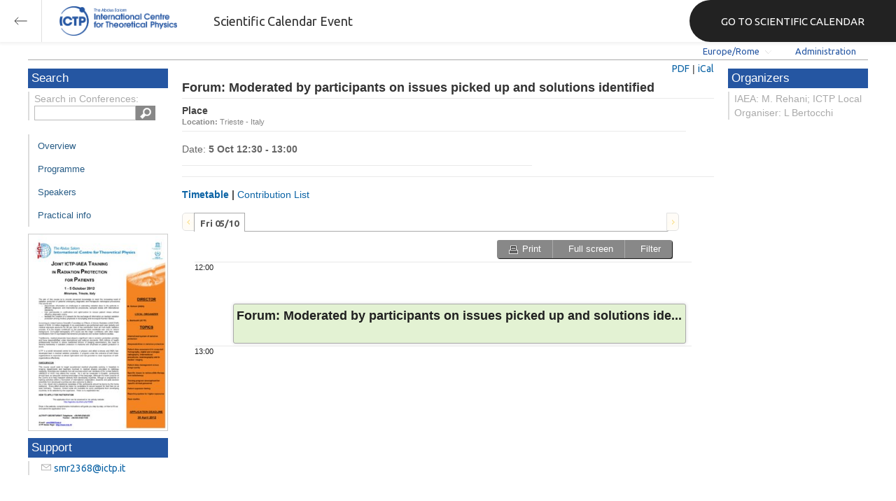

--- FILE ---
content_type: text/html; charset=utf-8
request_url: https://indico.ictp.it/event/a11192/session/44/
body_size: 39625
content:
<!DOCTYPE html>



<html xmlns:fb="http://ogp.me/ns/fb#" xmlns:og="http://opengraph.org/schema/">
    <head>
        <title>Joint ICTP-IAEA Training in Radiation Protection for Patients | (smr 2368)  (01-5 October 2012)</title>
        <meta http-equiv="X-UA-Compatible" content="IE=edge" />
        <meta name="author" content=”Giorgio Pieretti, pieretti@ictp.it”>
        <link rel="shortcut icon" type="image/x-icon" href="//indico.ictp.it/images/indico.ico">

        <meta http-equiv="Content-Type" content="text/html; charset=utf-8"/>
        <meta content="" name="csrf-token" id="csrf-token"/>




        <script type="text/javascript">
                var TextRoot = "//indico.ictp.it/js/indico/i18n/";
                var ScriptRoot = "//indico.ictp.it/js/";
        </script>

        <!-- Indico specific -->
        <script src="//indico.ictp.it/vars.js" type="text/javascript"></script>
 <!-- Indico Variables -->

        <!-- Page Specific JS files-->
            <script src="/static/assets/js/jquery_code_457497de.min.js" type="text/javascript"></script>

            <script src="/static/assets/js/angular_4e8f140a.min.js" type="text/javascript"></script>

            <script src="/static/assets/js/utils_de0c878e.min.js" type="text/javascript"></script>

            <script src="/static/assets/js/presentation_ec3b0fd6.min.js" type="text/javascript"></script>

            <script src="/static/assets/js/calendar_60cfea1b.min.js" type="text/javascript"></script>

            <script src="/static/assets/js/indico_jquery_56cfc4fb.min.js" type="text/javascript"></script>

            <script src="/static/assets/js/moment_83e7f58e.min.js" type="text/javascript"></script>

            <script src="/static/assets/js/indico_core_f7338c57.min.js" type="text/javascript"></script>

            <script src="/static/assets/js/indico_legacy_9a6eb6fe.min.js" type="text/javascript"></script>

            <script src="/static/assets/js/indico_common_c3e326ec.min.js" type="text/javascript"></script>

            <script src="/static/assets/plugins/search/search__6480fef5.min.js" type="text/javascript"></script>

            <script src="/static/assets/js/indico_display_f2592553.min.js" type="text/javascript"></script>

            <script src="/static/assets/js/indico_materialeditor_2654289b.min.js" type="text/javascript"></script>

            <script src="/static/assets/js/indico_materialeditor_2654289b.min.js" type="text/javascript"></script>

            <script src="/static/assets/js/indico_timetable_0376fc9c.min.js" type="text/javascript"></script>


        <!--[if (gte IE 6)&(lte IE 8)]>
            <script src="//indico.ictp.it/static/assets/js/ie_compatibility_e7d8282a.min.js" type="text/javascript"></script>

        <![endif]-->

    <script type="text/javascript">
      var currentLanguage = 'en_GB';
      loadDictionary(currentLanguage);
    </script>

        <!-- Page Specific CSS files-->
            <link rel="stylesheet" type="text/css" href="/static/assets/css/base_564cc247.min.css">
            <link rel="stylesheet" type="text/css" href="/static/assets/sass/screen_sass_bb3ce8c6.css">
        

        <!-- Page Specific, directly inserted Javascript -->
        <script type="text/javascript">
            
        </script>

        <!-- Indico page-wide global JS variables -->
        <script type="text/javascript">
        
            IndicoGlobalVars.isUserAuthenticated = false;
        </script>

        <!-- Other Page Specific -->
        
        <link rel="stylesheet" type="text/css" href="//indico.ictp.it/css/Conf_Basic.css?1489956573" >
            
        
        
        
        <!-- ICTP specific -->
        <link rel="stylesheet" type="text/css" href="/css/ICTP/css/Default.css" />
        <link rel="stylesheet" href="/css/ICTP/css/printer.css" type="text/css" media="print" />        

        <link rel="stylesheet" type="text/css" href="/css/ICTP/css/bootstrap.min.css" />
        <link rel="stylesheet" type="text/css" href="/css/ICTP/css/bootstrap-theme.css" />
        <link rel="stylesheet" type="text/css" href="/css/ICTP/css/ictp.css" />
        <link rel="stylesheet" type="text/css" href="/css/ICTP/css/ictp-md.css" />
        <link rel="stylesheet" type="text/css" href="/css/ICTP/css/ictp-indico-xs-sm.css" />        
        
        <link rel="stylesheet" type="text/css" href="/css/ICTP/css/font-awesome.min.css" />                                                                 
        <style>.nav>li { float: left; }</style>
        
        
        <script type="text/javascript" src="/css/ICTP/js/jquery.mobile.touch.min.custom.js"></script>
        


        <script type="text/javascript" src="/css/ICTP/js/ictp.js"></script>

        
        
        
        
        
    </head>
    
    <body data-user-id="null" section="2l131">
    

<header class="ictp_header">

    <div class="ictp_region-header">
        <div class="ictp_backarrow">
            <button class="back-to-ictp"></button>
        </div>

        <div class="ictp_logo">
            <a href="https://www.ictp.it/"></a>
        </div>
    
        <div class="ictp_title">Scientific Calendar Event</div>
        
        <div class="ictp_mainsite">
            <a href="https://www.ictp.it/home/scientific-calendar" class="back-to-ictp">GO TO SCIENTIFIC CALENDAR</a>
        </div>
    </div>
</header>
<br><br><br>

<script>
    document.querySelector('.ictp_header .ictp_backarrow button').addEventListener('click', () => { 
        window.history.back(); 
    })
</script>

<style>
    @import url('https://fonts.googleapis.com/css?family=Ubuntu:300,400,500,600,700&display=swap');

    * { box-sizing: border-box; }

    a { font-family: "Ubuntu"; }

    .ictp_header {
        background-color: #fff;
        box-shadow: rgba(0, 0, 0, 0.07) 0px 0px 5px 2px;
        display: block;
        height: 60px;
        width: 100vw;
        position: fixed;
        top: 0;
        left: 0;
        z-index: 1000;
    }

    .ictp_region-header {
        display: flex;
        flex-direction: row;
        justify-content: flex-start;
        align-items: center;
        margin: 0;
        padding: 0;
        height: 60px;
        width: 100%;
    }

    .ictp_logo {
        height: 42px;
        width: fit-content;
        margin-right: 25px;
        margin-left: 25px;
    }

    .ictp_logo a {
        background-color: rgba(0, 0, 0, 0);
        box-sizing: border-box;
        background-image: url("https://www.ictp.it/themes/custom/ictp/assets/loghi/logo-ictp-col.png");
        background-repeat: no-repeat;
        background-position: left center;
        background-size: auto 100%;
        cursor: pointer;
        display: block;
        height: 100%;
        width: 180px;
        padding: 0;
        pointer-events: all;
        position: relative;
    }

    .ictp_title {
        width: fit-content;
        height: 60px;
        font-family: 'Ubuntu';
        color: #333;
        display: flex;
        flex-direction: column;
        justify-content: center;
        font-size: 18px;
        display: none;
    }

    .ictp_mainsite {
        height: 60px;
        width: fit-content;
        margin: 0 0 0 auto;
        display: none;
    }

    .ictp_mainsite a {
        padding: 15px 15px 15px 30px;
        background-color: #222;
        display: flex;
        flex-direction: row;
        align-items: center;
        color: #fff;
        border-top-left-radius: 30px;
        border-bottom-left-radius: 30px;
        position: relative;
        border: none;
        outline: none;
        height: 100%;
        width: fit-content;
        font-size: 15px;
        text-decoration: none;
    }

    .ictp_mainsite a span { margin-left: .25em; }

    .ictp_backarrow {
        height: 60px;
        width: 60px;
        border-right: 1px solid #E0E0E0;
    }

    .ictp_backarrow a,
    .ictp_backarrow button {
        display: block;
        background-color: transparent;
        background-image: url("https://www.ictp.it/themes/custom/ictp/assets/icons/icon_arrow_left.svg");
        background-repeat: no-repeat;
        background-position: center center;
        background-size: 20px 20px;
        color: #333;
        cursor: pointer;
        height: 100%;
        width: 100%;
        margin: 0;
        padding: 15px;
        position: relative;
        border: none;
        outline: none;
    }

    @media (min-width: 768px) {
        .ictp_logo { margin-right: 40px; }
        .ictp_title { display: flex; }
    }

    @media (min-width: 992px) {
        .ictp_mainsite { display: block; }
        .ictp_mainsite a { padding: 15px 45px; }
    }
</style>



        

    
        
<div class="wrapper"><div class="main">






<div class="pageHeader pageHeaderDark">

    
  <div id="belowHeaderBar">
    
    
    

    <div class="eventHeaderButtonBar" >

        <a id="homeButton" href="//indico.ictp.it/"
           style="background-image: url(//indico.ictp.it/images/home.png); margin-left: 10px"></a>

       <!-- <div class="separator"></div> -->

            <a id="firstEventButton" href="//indico.ictp.it/event/a0215/"
               style="background-image: url(//indico.ictp.it/images/first_arrow.png)"></a>
            <a id="previousEventButton" href="//indico.ictp.it/event/a11192/prev"
               style="background-image: url(//indico.ictp.it/images/left_arrow.png)"></a>

        <a id="upToCategoryButton" href="//indico.ictp.it/category/2l131/"
           style="background-image: url(//indico.ictp.it/images/up_arrow.png)"></a>

            <a id="nextEventButton" href="//indico.ictp.it/event/a11192/next"
               style="background-image: url(//indico.ictp.it/images/right_arrow.png)"></a>
            <a id="lastEventButton" href="//indico.ictp.it/event/11173/"
               style="background-image: url(//indico.ictp.it/images/last_arrow.png)"></a>





        
        





        <!-- <div class="separator"></div> -->

    </div>

    


<div id="sessionBar" class=" sessionBar sessionBarDark">
        <div class="corner cornerPublic"></div>
    <div class="links">
        <ul>

                <li id="timezoneSelector">
                    <a id="timezoneSelectorLink" class="dropDownMenu fakeLink" style="display: inline-block;">
    Europe/Rome
</a>

<script type="text/javascript">
var timezoneSelectorLink = $E('timezoneSelectorLink');

var tzSelector = new TimezoneSelector(
        timezoneSelectorLink,
        'Europe/Rome',
        'Europe/Rome',
        null,
        null,
        '//indico.ictp.it/change-timezone'
);

$("#timezoneSelectorLink").qtip({

    style: {
        width: '300px',
        classes: 'qtip-rounded qtip-shadow qtip-popup qtip-timezone',
        tip: {
            corner: true,
            width: 20,
            height: 15
        }
    },
    position: {
        my: 'top center',
        at: 'bottom center'
    },
    content: function(api){
        return $(tzSelector.getContent().dom);
        },
    show: {
        event: "click",
        effect: function() {
            $(this).fadeIn(300);
        }
    },
    hide: {
        event: 'unfocus click',
        fixed: true,
        effect: function() {
            $(this).fadeOut(300);
        }
    }
});

</script>


                </li>

                

<li id="languageSelector">
    <form id="languageForm" method="post" action="//indico.ictp.it/change-language" style="margin: 0px">
        <input id="languageInputHidden" type="hidden" name="lang" value="en_gb">
    </form>
    <a id="languageSelectorLink" href="#" class="dropDownMenu" id="selectLanguageLink">English</a>
</li>

<script type="text/javascript">
var languageLink = $E('languageSelectorLink');
var languageMenu = null;
languageLink.observeClick(function(e) {
    // Close the menu if clicking the link when menu is open
    if (languageMenu != null && languageMenu.isOpen()) {
        languageMenu.close();
        languageMenu = null;
        return;
    }

    var menuItems = {};
    var form = $E('languageForm');
    var inputHidden = $E('languageInputHidden');

    // build a dictionary that represents the menu
        menuItems['français'] = {action:function() {inputHidden.dom.value = 'fr_FR'; form.dom.submit()}, display:'français'};
        menuItems['English'] = {action:function() {inputHidden.dom.value = 'en_GB'; form.dom.submit()}, display:'English'};
        menuItems['español'] = {action:function() {inputHidden.dom.value = 'es_ES'; form.dom.submit()}, display:'español'};

    languageMenu = new PopupMenu(menuItems, [languageLink], 'darkPopupList', true, true);
    var pos = languageLink.getAbsolutePosition();
    languageMenu.open(pos.x + languageLink.dom.offsetWidth + 10, pos.y + languageLink.dom.offsetHeight + 3, null, null, false, true);

    return false;
});
</script>

                <li class="loginHighlighted" style="border-right: none;">
                    <a href="//indico.ictp.it/event/a11192/user/login?returnURL=http%3A%2F%2Findico.ictp.it%2Fevent%2Fa11192%2Fsession%2F44%2F"><span id="login_link">Administration</span></a>
                </li>
        </ul>
    </div>
</div>


    <!-- This div is used for inserting content under the header
         such as the filtering optionsfor meetings -->
    <div id="pageSubHeader"></div>


  </div>
</div>




<script type="text/javascript">
$(function() {
    function createTooltip(element, tooltipText) {
        element.qtip({
            content: {
                text: $("<span style='padding:3px' />").append(tooltipText)
            }
        });
    }

    createTooltip($('#homeButton'), 'Go to Indico Home Page');
    createTooltip($('#firstEventButton'), 'Oldest event');
    createTooltip($('#previousEventButton'), 'Older event');
    createTooltip($('#upToCategoryButton'), 'Up to category');
    createTooltip($('#nextEventButton'), 'Newer event');
    createTooltip($('#lastEventButton'), 'Newest event');
    createTooltip($('#printButton'), 'Printable version');
    createTooltip($('#manageEventButton'), 'Switch to management area for this event');

    $(".exportIcal").click(function(){
        $(this).trigger('menu_select');
    });

});

</script>



<div class="conf" itemscope itemtype="http://schema.org/Event">
    <div class="confheader" >

            

        


    
    
    
    
    <div id="confSectionsBox" class="clearfix">

    


  <!--Left menu-->
  <div class="conf_leftMenu">
  

  





<div class="search_box type1_box">
    <h3>Search</h3>
    <div class="type1_box_content">
        <div>Search in Conferences:</div>
    
        <form method="get" action="/search" id="searchBoxForm" >
            <div id="UISearchLeftBox">
                <div id="searchControls">
                    <input name="p" id="searchText" autocomplete="off" type="text" style="outline: none; background-color: transparent;">
                    <div class="searchButton"></div>

            </div>

            </div>
        </form>
    </div>
</div>









  
    <ul id="outer" class="clearfix">

            <li id="menuLink_overview"
                class="menuConfTitle"
            >
              <a href="//indico.ictp.it/event/a11192/overview"
              >Overview</a>

            <ul class="inner">
            </ul>
          </li>

            <li id="menuLink_programme"
                class="menuConfTitle"
            >
              <a href="//indico.ictp.it/event/a11192/program"
              >Scientific Programme</a>

            <ul class="inner">
            </ul>
          </li>

            <li id="menuLink_timetable"
                class="menuConfTitle"
            >
              <a href="//indico.ictp.it/event/a11192/timetable/"
              >Programme</a>

            <ul class="inner">
            </ul>
          </li>

            <li id="menuLink_contributionList"
                class="menuConfTitle"
            >
              <a href="//indico.ictp.it/event/a11192/contributions"
              >Contribution List</a>

            <ul class="inner">
            </ul>
          </li>

            <li id="menuLink_authorIndex"
                class="menuConfTitle"
            >
              <a href="//indico.ictp.it/event/a11192/authors"
              >Author List</a>

            <ul class="inner">
            </ul>
          </li>
    </ul>
    
    
        <ul class="poster_box">
            <li>
                <a href="//indico.ictp.it/event/a11192/material/2/0.pdf/../">
                    <img src="[data-uri]" title="poster" alt="poster" />
                </a>
            </li>
        </ul>
    
    
    
    
    
    
    
    
    <div class="type1_box">
      <h3>Support</h3>

          <div class="type1_box_content">
            <ul>
              <li>
                <span class="icon icon-mail" aria-hidden="true"></span>
                <a href="mailto:smr2368@ictp.it?subject=Joint ICTP-IAEA Training in Radiation Protection for Patients | (smr 2368)"> smr2368@ictp.it</a>
              </li>

        
            </ul>
          </div>

    </div>
    
    
    
    
    
  </div>


    
            <div class="confBodyBox clearfix">

                                    <div>
                                        <div></div>
                                        <div class="breadcrumps"><a href="//indico.ictp.it/event/a11192/"> Home</a> &gt; <a href="//indico.ictp.it/event/a11192/timetable/">Timetable</a> &gt; Session details</div>
                                        <div style="float:right;"></div>
                                    </div>
                <!--Main body-->
                                    <div class="mainContent">
                                        <div class="col2">
                                        






<div id="buttonBar" class="sessionButtonBar">
    
    
    <a href="//indico.ictp.it/event/a11192/session/44/timetable.pdf" target="_blank">PDF</a> |
    <a href="#" id="exportIcalaa11192s44" class="fakeLink exportIcal" data-id="aa11192s44"> iCal</a>
    
<div id="icalExportPopupaa11192s44" style="display:none" class="icalExportPopup">
    <div class="iCalExportSection">
        <div class="exportIcalHeader">Download current session:</div>
         <a href="//indico.ictp.it/event/a11192/session/44/session.ics">
            <img src="//indico.ictp.it/images/ical_grey.png" border="0" style="vertical-align: middle">
              Calendar file
        </a>
    </div>
    
    

    <div id="iCalSeparatoraa11192s44" class="icalSeparator" style="display:none"></div>
    
<div id="exportICalDialogs" style="display:none">
    <div id="agreementApiKeyaa11192s44">
        <div id="agreementApiKeyText" class="agreement">
            <div>In order to enable an iCal export link, your account needs to have a key created. This key enables other applications to access data from within Indico even when you are neither using nor logged into the Indico system yourself with the link provided. Once created, you can manage your key at any time by going to 'My Profile' and looking under the tab entitled 'HTTP API'. Further information about HTTP API keys can be found in the Indico documentation.</div>
        </div>
        <input type="checkbox" id="agreeCheckBoxKeyaa11192s44" data-id="aa11192s44" class="agreeCheckBoxKey"> I have read and understood the above.<br/>
        <input id="agreementButtonKeyaa11192s44" data-id="aa11192s44" type="submit" value="Accept & Create" disabled="disabled" class="agreementButtonKey"/>
        <div style="display:inline;" id="progressPersistentKeyaa11192s44" data-id="aa11192s44"></div>
    </div>
    <div id="agreementPersistentSignaturesaa11192s44">
        <div id="agreementPersistentSignaturesText" class="agreement">
            <div>In conjunction with a having a key associated with your account, to have the possibility of exporting private event information necessitates the creation of a persistent key.  This new key is also associated with your account and whilst it is active the data which can be obtained through using this key can be obtained by anyone in possession of the link provided. Due to this reason, it is extremely important that you keep links generated with this key private and for your use only. If you think someone else may have acquired access to a link using this key in the future, you must immediately remove it from 'My Profile' under the 'HTTP API' tab and generate a new key before regenerating iCalendar links.</div>
        </div>
        <input type="checkbox" id="agreeCheckBoxPersistentaa11192s44" data-id="aa11192s44" class="agreeCheckBoxPersistent"> I have read and understood the above.<br/>
        <input id="agreementButtonPersistentaa11192s44" data-id="aa11192s44" type="submit" value="Accept & Create" disabled="disabled" class="agreementButtonPersistent"/>
        <div style="display:inline;" id="progressPersistentSignaturesaa11192s44" data-id="aa11192s44"></div>
    </div>
    <input id="publicLinkaa11192s44" type="text" class="apiURL" readonly/>
    <input id="authLinkaa11192s44" type="text" class="apiURL" readonly/>
</div>

<div id="publicLinkWrapperaa11192s44"  class="iCalExportSection" style="display:none">
    <div class="exportIcalHeader">Permanent link for public information only:</div>
</div>

<div id="authLinkWrapperaa11192s44" class="iCalExportSection" style="display:none">
    <div id="exportIcalHeaderaa11192s44" class="exportIcalHeader" style="display:none">Permanent link for all public and protected information:</div>
</div>




    <div style="display:none">
        <div id="extraInformationaa11192s44">
            <div class="note">Please use <strong>CTRL + C</strong> to copy this URL</div>
            
        </div>
    </div>

</div>


    
<script type="text/javascript">
var setURLs = function(urls){
    if($('#detailExportaa11192s44').prop("checked")){
        $('#publicLinkaa11192s44').val(urls["publicRequestDetailedURL"]).attr('title', urls["publicRequestDetailedURL"]);
        $('#authLinkaa11192s44').val(urls["authRequestDetailedURL"]).attr('title', urls["authRequestDetailedURL"]);
    }else{
        $('#publicLinkaa11192s44').val(urls["publicRequestURL"]).attr('title', urls["publicRequestURL"]);
        $('#authLinkaa11192s44').val(urls["authRequestURL"]).attr('title', urls["authRequestURL"]);
    }
};
</script>


    <script type="text/javascript">
       exportPopups["aa11192s44"] = new ExportIcalInterface(0, false, false, false, false, setURLs, 'schedule.api.getSessionExportURLs', {confId:"a11192", sessionId:"44"}, {"authRequestURL": "", "publicRequestURL": "\/\/indico.ictp.it\/export\/event\/a11192\/session\/44.ics"}, "aa11192s44", "");
    </script>

</div>
<h1 class="sessionTitle">
    Forum: Moderated by participants on issues picked up and solutions identified
</h1>
<div class="sessionMainContent abstractMainContent">
    <div class="sessionRightPanel abstractRightPanel">
        
        
            <div class="sessionRightPanelSection">
                <h2 class="sessionSectionTitle">Place</h2>
                <div>
                    <div><span style="font-weight:bold">Location: </span>Trieste - Italy</div>
                </div>
            </div>
        
    </div>
    <div class="sessionLeftPanel">
        <div class="sessionInformation">
            <div class="sessionDateInformation">
                
                
                
                
                Date:
                    <span style="font-weight: bold"> 5 Oct 12:30 - 13:00</span>
            </div>
        </div>
    </div>
    <div class="sessionLeftPanel">
    </div>
</div>
<div class="sessionContributionsSection">
    <div class="sessionContributionsSectionTitle">
        <h2 class="sessionSectionTitle">
                <span id="timeTableTitle" class="fakeLink">Timetable</span><span> | </span><span id="contribListTitle" class="fakeLink">Contribution List</span>
        </h2>
    </div>

    <div id="contributionListDiv">
        




<div class="contributionListFiltersContainer">
    
    <div>
        <input type="text" id="filterContribs" value="" placeholder=Search in contributions>
        <div id="resetFiltersContainer" style="display:none"><a class="fakeLink" style="color: #881122" id="resetFilters">Reset filters</a> |</div>
        <a class="fakeLink" id="showFilters">More filters</a>
    </div>

    <div id="filterContent" class="CRLDiv" style="display:none">

        
        <select id="sessionSelector" name="sessionSelector" multiple="multiple">
            <option value="-1" selected="selected">--not specified--</option>
            
                <option value="0" selected="selected">
                    5 Oct 2012, 12:30 - 13:00
                </option>
        </select>


        
        

        
        
    </div>
    
        <div class="contributionListFilteredText">
            Displaying <span style="font-weight:bold;" id="numberFiltered">1</span>
            <span id="numberFilteredText">contribution</span>
            out of
            <span style="font-weight:bold;">1</span>
        </div>
    
</div>


    <script type="text/javascript">

    var resultCache = [];
    var allItems = $(".contributionListContribItem");

    var verifyFilters = function(){
        $(".contributionListContribItem").hide();
        var selector= [];

        var term = $("#filterContribs").val();
        allItems.css('display', 'none');
        var items;
        if (resultCache[term] == undefined) {
            items = $(".contributionListContribItem").textContains(term);
            resultCache[term] = items;
        } else {
            items = resultCache[term];
        }


        
        selector = [];
        $("#sessionSelector").multiselect("getChecked").each(function(index) {
            selector.push("[data-session="+ this.value +"]");
        });
        items = items.filter(selector.join(', '));



        items.css('display', 'block');
        $("#numberFiltered").text(items.length);
        if(items.length == 1) {
            $("#numberFilteredText").text($T("contribution"));
        } else {
            $("#numberFilteredText").text($T("contributions"));
        }
        updateStaticURL();
        return (items.length !=  $(".contributionListContribItem").length);
    };

    var verifyFiltersAndReset = function(){
        if(verifyFilters()){
            $("#resetFiltersContainer").css("display", "inline");
        } else {
            $("#resetFiltersContainer").hide();
        }
    };

    var checkQueryParam = function(place, noSpecified, queryText){
        var query = "";
        place.multiselect("getChecked").each(function(index) {
            if(this.value == -1){
                query += "&" + noSpecified +"=1";
            } else {
                query += "&"+ queryText + "=" + this.value;
            }
        });
        return query;
    };

    var updateStaticURL = function() {
        var url = '//indico.ictp.it/event/a11192/contributions?';
        var query = checkQueryParam($("#contribTypeSelector"), "typeShowNoValue", "selTypes")
                + checkQueryParam($("#sessionSelector"), "sessionShowNoValue", "selSessions")
                + checkQueryParam($("#trackSelector"), "trackShowNoValue", "selTracks");
        if (query !=""){
            query = "&filter=yes" + query;
        }
        var term = $("#filterContribs").val();
        if(term != ""){
            query += "&filterText=" + term;
        }
        url += query;
        $('#staticURL').val(url);
    };

    var createMultiselect = function(place, kind){
        place.multiselect({
            selectedText: function(numChecked, numTotal, checkedItems){
                return numChecked + " "+ kind + " selected";
             },
            noneSelectedText: "Select " + kind,
            checkAllText: "All",
            uncheckAllText: "None",
            checkAll: function(e){verifyFiltersAndReset();},
            uncheckAll: function(e){verifyFiltersAndReset();},
            click: function(e){verifyFiltersAndReset();},
            classes: 'ui-multiselect-widget'
          });
    };

    $(function(){
        createMultiselect($("#contribTypeSelector"), "contribution types");

        
    createMultiselect($("#sessionSelector"), "session slots");


        createMultiselect($("#trackSelector"), "tracks");

        $("#showFilters").click(function(){
            if($("#filterContent").is(':hidden')){
                $("#showFilters").text('Hide filters');
                $("#filterContent").show("blind");
            } else {
                $("#showFilters").text('More filters');
                $("#filterContent").hide("blind");
            }
        });

        $("#resetFilters").click(function(){
            $("#filterContribs").val('');
            $("#contribTypeSelector, #sessionSelector , #trackSelector").multiselect("checkAll");
            verifyFilters();
            $("#resetFiltersContainer").hide();
        });

        $("#filterContribs").keyup(function(){
            verifyFiltersAndReset();
        });

        $("#formContrib").submit(
            function(){
                if($("div.contributionListContribItem:visible").length > 0){
                    $("div.contributionListContribItem:visible").each(function(){
                        $('<input />').attr('type', 'hidden')
                        .attr('name', "contributions")
                        .val($(this).data("id"))
                        .appendTo('#formContrib');
                    });
                    return true;
                } else{
                    new WarningPopup($T("Warning"), $T("No contribution displayed!")).open();
                    return false;
                }
        });
        $("#exportPDF").click(function(){
            $("#formContrib").submit();
        });

        $('#staticURLLink').qtip({
            content: {
                text: function() { return $('#staticURLContainer'); }
            },
            position: {
                my: 'bottom middle',
                at: 'top middle'
            },
            show: {
                event: 'click'
            },
            hide: {
                event: 'unfocus',
                fixed: true,
                effect: function() {
                    $(this).fadeOut(300);
                }
            },
            style: {
                width: 'auto',
                classes: 'qtip-rounded qtip-shadow qtip-blue'
            }
        },{
            beforeRender: updateStaticURL()
        });

        $('body').delegate('#staticURL', 'click', function(e){
            $(this).select();
        });

        if(verifyFilters()){
            $("#showFilters").text('Hide filters');
            $("#filterContent").show("blind");
            $("#resetFiltersContainer").css("display", "inline");
        }

     });
    </script>



<div id="contributionList">
            
    
        <div class="contributionListContribItem" data-id="35" data-session="0" data-track="-1" data-type="-1">
        <div>
            <a href="//indico.ictp.it/event/a11192/session/44/contribution/35" style="font-size:14px">Forum: Moderated by participants on issues picked up and solutions identified</a>
        </div>
        <div class="contributionListContribHeader">
                <span style="font-weight:bold">Session: </span>
                <a class="lightGreyLink" href="//indico.ictp.it/event/a11192/session/44/">Forum: Moderated by participants on issues picked up and solutions identified</a>
                <div style="background-color: #e3f2d3;" class="sessionSquare"></div>
        </div>
        
    <div class="contributionListContribDescription">
            
    </div>



    
    <div class="contributionListContribSpeakers">
            on
            <span style="font-weight: bold">5/10/2012</span>
            at
            <span style="font-weight: bold">12:30</span>
    </div>

</div>

</div>
    </div>
        <div id="timeTableDiv">
            <div class="timetablePreLoading" style="width: 700px; height: 300px">
                <div class="text" style="padding-top: 200px">Building timetable...</div>
            </div>
            <div class="clearfix"></div>
        </div>
</div>

<script type="text/javascript">
  var ttdata = {"20121005": {"s44l0": {"startDate": {"date": "2012-10-05", "tz": "Europe\/Rome", "time": "12:30:00"}, "sessionSlotId": "0", "endDate": {"date": "2012-10-05", "tz": "Europe\/Rome", "time": "13:00:00"}, "color": "#e3f2d3", "conferenceId": "a11192", "duration": 30, "inheritLoc": true, "id": "s44l0", "inheritRoom": true, "title": "Forum: Moderated by participants on issues picked up and solutions identified", "location": "Trieste - Italy", "uniqueId": "aa11192s44", "contribDuration": 20, "textColor": "#202020", "_type": "LinkedTimeSchEntry", "description": "", "material": [], "_fossil": "linkedTimeSchEntryDisplay", "entries": {"s44c35": {"_type": "ContribSchEntry", "startDate": {"date": "2012-10-05", "tz": "Europe\/Rome", "time": "12:30:00"}, "sessionSlotId": "0", "contributionId": "35", "endDate": {"date": "2012-10-05", "tz": "Europe\/Rome", "time": "13:00:00"}, "description": "", "title": "Forum: Moderated by participants on issues picked up and solutions identified", "url": "\/\/indico.ictp.it\/event\/a11192\/session\/44\/contribution\/35", "material": [], "conferenceId": "a11192", "entryType": "Contribution", "presenters": [], "sessionId": "44", "location": "Trieste - Italy", "uniqueId": "aa11192t35", "_fossil": "contribSchEntryDisplay", "sessionCode": "no code", "pdf": "\/\/indico.ictp.it\/event\/a11192\/timetable\/timetable.pdf?contribId=35&sessionId=44", "id": "s44c35", "room": ""}}, "sessionCode": "no code", "conveners": [], "entryType": "Session", "room": "", "url": "\/\/indico.ictp.it\/event\/a11192\/session\/44\/?slotId=0", "isPoster": false, "sessionId": "44", "slotTitle": "", "pdf": "\/\/indico.ictp.it\/event\/a11192\/timetable\/timetable.pdf?sessionId=44&slotId=0"}}};
  var eventInfo = {"startDate": {"date": "2012-10-01", "tz": "Europe\/Rome", "time": "08:00:00"}, "_type": "Conference", "endDate": {"date": "2012-10-05", "tz": "Europe\/Rome", "time": "18:00:00"}, "room": "", "sessions": {"28": {"startDate": {"date": "2012-10-03", "tz": "Europe\/Rome", "time": "15:00:00"}, "_type": "Session", "material": [], "endDate": {"date": "2012-10-03", "tz": "Europe\/Rome", "time": "18:00:00"}, "sessionConveners": [], "numSlots": 1, "color": "#e3f2d3", "description": "", "title": "Practical Session 2 - Ospedale Maggiore", "isPoster": false, "url": "\/\/indico.ictp.it\/event\/a11192\/session\/28\/", "roomFullname": "", "location": "Trieste - Italy", "address": "", "_fossil": "session", "protectionURL": "\/\/indico.ictp.it\/event\/a11192\/manage\/session\/28\/access\/", "textColor": "#202020", "id": "28", "room": ""}, "29": {"startDate": {"date": "2012-10-04", "tz": "Europe\/Rome", "time": "09:00:00"}, "_type": "Session", "material": [], "endDate": {"date": "2012-10-04", "tz": "Europe\/Rome", "time": "09:45:00"}, "sessionConveners": [], "numSlots": 1, "color": "#e3f2d3", "description": "", "title": "Radiation and Pregnancy", "isPoster": false, "url": "\/\/indico.ictp.it\/event\/a11192\/session\/29\/", "roomFullname": "", "location": "Trieste - Italy", "address": "", "_fossil": "session", "protectionURL": "\/\/indico.ictp.it\/event\/a11192\/manage\/session\/29\/access\/", "textColor": "#202020", "id": "29", "room": ""}, "24": {"startDate": {"date": "2012-10-03", "tz": "Europe\/Rome", "time": "12:30:00"}, "_type": "Session", "material": [], "endDate": {"date": "2012-10-03", "tz": "Europe\/Rome", "time": "13:00:00"}, "sessionConveners": [], "numSlots": 1, "color": "#e3f2d3", "description": "", "title": "Open space for topic based on request from participants", "isPoster": false, "url": "\/\/indico.ictp.it\/event\/a11192\/session\/24\/", "roomFullname": "", "location": "Trieste - Italy", "address": "", "_fossil": "session", "protectionURL": "\/\/indico.ictp.it\/event\/a11192\/manage\/session\/24\/access\/", "textColor": "#202020", "id": "24", "room": ""}, "25": {"startDate": {"date": "2012-10-03", "tz": "Europe\/Rome", "time": "13:00:00"}, "_type": "Session", "material": [], "endDate": {"date": "2012-10-03", "tz": "Europe\/Rome", "time": "14:00:00"}, "sessionConveners": [], "numSlots": 1, "color": "#8ebff2", "description": "", "title": "Lunch Break", "isPoster": false, "url": "\/\/indico.ictp.it\/event\/a11192\/session\/25\/", "roomFullname": "", "location": "Trieste - Italy", "address": "", "_fossil": "session", "protectionURL": "\/\/indico.ictp.it\/event\/a11192\/manage\/session\/25\/access\/", "textColor": "#202020", "id": "25", "room": ""}, "26": {"startDate": {"date": "2012-10-03", "tz": "Europe\/Rome", "time": "14:00:00"}, "_type": "Session", "material": [], "endDate": {"date": "2012-10-03", "tz": "Europe\/Rome", "time": "15:00:00"}, "sessionConveners": [], "numSlots": 1, "color": "#e3f2d3", "description": "", "title": "Transfer to Hospital for Practical", "isPoster": false, "url": "\/\/indico.ictp.it\/event\/a11192\/session\/26\/", "roomFullname": "", "location": "Trieste - Italy", "address": "", "_fossil": "session", "protectionURL": "\/\/indico.ictp.it\/event\/a11192\/manage\/session\/26\/access\/", "textColor": "#202020", "id": "26", "room": ""}, "27": {"startDate": {"date": "2012-10-03", "tz": "Europe\/Rome", "time": "14:00:00"}, "_type": "Session", "material": [], "endDate": {"date": "2012-10-03", "tz": "Europe\/Rome", "time": "16:00:00"}, "sessionConveners": [], "numSlots": 1, "color": "#e3f2d3", "description": "", "title": "Session 2A in ICTP", "isPoster": false, "url": "\/\/indico.ictp.it\/event\/a11192\/session\/27\/", "roomFullname": "", "location": "Trieste - Italy", "address": "", "_fossil": "session", "protectionURL": "\/\/indico.ictp.it\/event\/a11192\/manage\/session\/27\/access\/", "textColor": "#202020", "id": "27", "room": ""}, "20": {"startDate": {"date": "2012-10-03", "tz": "Europe\/Rome", "time": "09:45:00"}, "_type": "Session", "material": [], "endDate": {"date": "2012-10-03", "tz": "Europe\/Rome", "time": "10:30:00"}, "sessionConveners": [], "numSlots": 1, "color": "#e3f2d3", "description": "", "title": "Radiation protection in radiotherapy", "isPoster": false, "url": "\/\/indico.ictp.it\/event\/a11192\/session\/20\/", "roomFullname": "", "location": "Trieste - Italy", "address": "", "_fossil": "session", "protectionURL": "\/\/indico.ictp.it\/event\/a11192\/manage\/session\/20\/access\/", "textColor": "#202020", "id": "20", "room": ""}, "21": {"startDate": {"date": "2012-10-03", "tz": "Europe\/Rome", "time": "10:30:00"}, "_type": "Session", "material": [], "endDate": {"date": "2012-10-03", "tz": "Europe\/Rome", "time": "11:00:00"}, "sessionConveners": [], "numSlots": 1, "color": "#8ebff2", "description": "", "title": "Coffee Break", "isPoster": false, "url": "\/\/indico.ictp.it\/event\/a11192\/session\/21\/", "roomFullname": "", "location": "Trieste - Italy", "address": "", "_fossil": "session", "protectionURL": "\/\/indico.ictp.it\/event\/a11192\/manage\/session\/21\/access\/", "textColor": "#202020", "id": "21", "room": ""}, "22": {"startDate": {"date": "2012-10-03", "tz": "Europe\/Rome", "time": "11:00:00"}, "_type": "Session", "material": [], "endDate": {"date": "2012-10-03", "tz": "Europe\/Rome", "time": "11:45:00"}, "sessionConveners": [], "numSlots": 1, "color": "#e3f2d3", "description": "", "title": "IAEA work on radiation protection in cardiology", "isPoster": false, "url": "\/\/indico.ictp.it\/event\/a11192\/session\/22\/", "roomFullname": "", "location": "Trieste - Italy", "address": "", "_fossil": "session", "protectionURL": "\/\/indico.ictp.it\/event\/a11192\/manage\/session\/22\/access\/", "textColor": "#202020", "id": "22", "room": ""}, "23": {"startDate": {"date": "2012-10-03", "tz": "Europe\/Rome", "time": "11:45:00"}, "_type": "Session", "material": [], "endDate": {"date": "2012-10-03", "tz": "Europe\/Rome", "time": "12:30:00"}, "sessionConveners": [], "numSlots": 1, "color": "#e3f2d3", "description": "", "title": "Criteria for release of patients after radionuclide therapy", "isPoster": false, "url": "\/\/indico.ictp.it\/event\/a11192\/session\/23\/", "roomFullname": "", "location": "Trieste - Italy", "address": "", "_fossil": "session", "protectionURL": "\/\/indico.ictp.it\/event\/a11192\/manage\/session\/23\/access\/", "textColor": "#202020", "id": "23", "room": ""}, "46": {"startDate": {"date": "2012-10-05", "tz": "Europe\/Rome", "time": "14:00:00"}, "_type": "Session", "material": [], "endDate": {"date": "2012-10-05", "tz": "Europe\/Rome", "time": "15:00:00"}, "sessionConveners": [], "numSlots": 1, "color": "#e3f2d3", "description": "", "title": "Transfer to Hospital for Practicals", "isPoster": false, "url": "\/\/indico.ictp.it\/event\/a11192\/session\/46\/", "roomFullname": "", "location": "Trieste - Italy", "address": "", "_fossil": "session", "protectionURL": "\/\/indico.ictp.it\/event\/a11192\/manage\/session\/46\/access\/", "textColor": "#202020", "id": "46", "room": ""}, "47": {"startDate": {"date": "2012-10-05", "tz": "Europe\/Rome", "time": "14:00:00"}, "_type": "Session", "material": [], "endDate": {"date": "2012-10-05", "tz": "Europe\/Rome", "time": "16:00:00"}, "sessionConveners": [], "numSlots": 1, "color": "#e3f2d3", "description": "", "title": "Session 4A in ICTP", "isPoster": false, "url": "\/\/indico.ictp.it\/event\/a11192\/session\/47\/", "roomFullname": "", "location": "Trieste - Italy", "address": "", "_fossil": "session", "protectionURL": "\/\/indico.ictp.it\/event\/a11192\/manage\/session\/47\/access\/", "textColor": "#202020", "id": "47", "room": ""}, "44": {"startDate": {"date": "2012-10-05", "tz": "Europe\/Rome", "time": "12:30:00"}, "_type": "Session", "material": [], "endDate": {"date": "2012-10-05", "tz": "Europe\/Rome", "time": "13:00:00"}, "sessionConveners": [], "numSlots": 1, "color": "#e3f2d3", "description": "", "title": "Forum: Moderated by participants on issues picked up and solutions identified", "isPoster": false, "url": "\/\/indico.ictp.it\/event\/a11192\/session\/44\/", "roomFullname": "", "location": "Trieste - Italy", "address": "", "_fossil": "session", "protectionURL": "\/\/indico.ictp.it\/event\/a11192\/manage\/session\/44\/access\/", "textColor": "#202020", "id": "44", "room": ""}, "45": {"startDate": {"date": "2012-10-05", "tz": "Europe\/Rome", "time": "13:00:00"}, "_type": "Session", "material": [], "endDate": {"date": "2012-10-05", "tz": "Europe\/Rome", "time": "14:00:00"}, "sessionConveners": [], "numSlots": 1, "color": "#8ebff2", "description": "", "title": "Lunch Break", "isPoster": false, "url": "\/\/indico.ictp.it\/event\/a11192\/session\/45\/", "roomFullname": "", "location": "Trieste - Italy", "address": "", "_fossil": "session", "protectionURL": "\/\/indico.ictp.it\/event\/a11192\/manage\/session\/45\/access\/", "textColor": "#202020", "id": "45", "room": ""}, "42": {"startDate": {"date": "2012-10-05", "tz": "Europe\/Rome", "time": "11:00:00"}, "_type": "Session", "material": [], "endDate": {"date": "2012-10-05", "tz": "Europe\/Rome", "time": "11:45:00"}, "sessionConveners": [], "numSlots": 1, "color": "#e3f2d3", "description": "", "title": "Udine experience in radiation dose management", "isPoster": false, "url": "\/\/indico.ictp.it\/event\/a11192\/session\/42\/", "roomFullname": "", "location": "Trieste - Italy", "address": "", "_fossil": "session", "protectionURL": "\/\/indico.ictp.it\/event\/a11192\/manage\/session\/42\/access\/", "textColor": "#202020", "id": "42", "room": ""}, "43": {"startDate": {"date": "2012-10-05", "tz": "Europe\/Rome", "time": "11:45:00"}, "_type": "Session", "material": [], "endDate": {"date": "2012-10-05", "tz": "Europe\/Rome", "time": "12:30:00"}, "sessionConveners": [], "numSlots": 1, "color": "#e3f2d3", "description": "", "title": "Discussion of practical session of previous day", "isPoster": false, "url": "\/\/indico.ictp.it\/event\/a11192\/session\/43\/", "roomFullname": "", "location": "Trieste - Italy", "address": "", "_fossil": "session", "protectionURL": "\/\/indico.ictp.it\/event\/a11192\/manage\/session\/43\/access\/", "textColor": "#202020", "id": "43", "room": ""}, "40": {"startDate": {"date": "2012-10-05", "tz": "Europe\/Rome", "time": "09:45:00"}, "_type": "Session", "material": [], "endDate": {"date": "2012-10-05", "tz": "Europe\/Rome", "time": "10:30:00"}, "sessionConveners": [], "numSlots": 1, "color": "#e3f2d3", "description": "", "title": "Radiation induced skin injuries", "isPoster": false, "url": "\/\/indico.ictp.it\/event\/a11192\/session\/40\/", "roomFullname": "", "location": "Trieste - Italy", "address": "", "_fossil": "session", "protectionURL": "\/\/indico.ictp.it\/event\/a11192\/manage\/session\/40\/access\/", "textColor": "#202020", "id": "40", "room": ""}, "41": {"startDate": {"date": "2012-10-05", "tz": "Europe\/Rome", "time": "10:30:00"}, "_type": "Session", "material": [], "endDate": {"date": "2012-10-05", "tz": "Europe\/Rome", "time": "11:00:00"}, "sessionConveners": [], "numSlots": 1, "color": "#8ebff2", "description": "", "title": "Coffee Break", "isPoster": false, "url": "\/\/indico.ictp.it\/event\/a11192\/session\/41\/", "roomFullname": "", "location": "Trieste - Italy", "address": "", "_fossil": "session", "protectionURL": "\/\/indico.ictp.it\/event\/a11192\/manage\/session\/41\/access\/", "textColor": "#202020", "id": "41", "room": ""}, "1": {"startDate": {"date": "2012-10-01", "tz": "Europe\/Rome", "time": "10:00:00"}, "_type": "Session", "material": [], "endDate": {"date": "2012-10-01", "tz": "Europe\/Rome", "time": "10:15:00"}, "sessionConveners": [], "numSlots": 1, "color": "#e3f2d3", "description": "", "title": "Opening", "isPoster": false, "url": "\/\/indico.ictp.it\/event\/a11192\/session\/1\/", "roomFullname": "", "location": "Trieste - Italy", "address": "", "_fossil": "session", "protectionURL": "\/\/indico.ictp.it\/event\/a11192\/manage\/session\/1\/access\/", "textColor": "#202020", "id": "1", "room": ""}, "0": {"startDate": {"date": "2012-10-01", "tz": "Europe\/Rome", "time": "08:30:00"}, "_type": "Session", "material": [], "endDate": {"date": "2012-10-01", "tz": "Europe\/Rome", "time": "10:00:00"}, "sessionConveners": [], "numSlots": 1, "color": "#8ebff2", "description": "", "title": "Registration and Administrative Formalities.  Please register with the Secretary outside the Giambiagi Lecture Hall.", "isPoster": false, "url": "\/\/indico.ictp.it\/event\/a11192\/session\/0\/", "roomFullname": "", "location": "Trieste - Italy", "address": "", "_fossil": "session", "protectionURL": "\/\/indico.ictp.it\/event\/a11192\/manage\/session\/0\/access\/", "textColor": "#202020", "id": "0", "room": ""}, "3": {"startDate": {"date": "2012-10-01", "tz": "Europe\/Rome", "time": "10:35:00"}, "_type": "Session", "material": [], "endDate": {"date": "2012-10-01", "tz": "Europe\/Rome", "time": "11:15:00"}, "sessionConveners": [], "numSlots": 1, "color": "#e3f2d3", "description": "", "title": "Global scenario and challenges in medical radiation protection", "isPoster": false, "url": "\/\/indico.ictp.it\/event\/a11192\/session\/3\/", "roomFullname": "", "location": "Trieste - Italy", "address": "", "_fossil": "session", "protectionURL": "\/\/indico.ictp.it\/event\/a11192\/manage\/session\/3\/access\/", "textColor": "#202020", "id": "3", "room": ""}, "2": {"startDate": {"date": "2012-10-01", "tz": "Europe\/Rome", "time": "10:15:00"}, "_type": "Session", "material": [], "endDate": {"date": "2012-10-01", "tz": "Europe\/Rome", "time": "10:35:00"}, "sessionConveners": [], "numSlots": 1, "color": "#e3f2d3", "description": "", "title": "Introduction of Participants and about this course", "isPoster": false, "url": "\/\/indico.ictp.it\/event\/a11192\/session\/2\/", "roomFullname": "", "location": "Trieste - Italy", "address": "", "_fossil": "session", "protectionURL": "\/\/indico.ictp.it\/event\/a11192\/manage\/session\/2\/access\/", "textColor": "#202020", "id": "2", "room": ""}, "5": {"startDate": {"date": "2012-10-01", "tz": "Europe\/Rome", "time": "12:00:00"}, "_type": "Session", "material": [], "endDate": {"date": "2012-10-01", "tz": "Europe\/Rome", "time": "12:45:00"}, "sessionConveners": [], "numSlots": 1, "color": "#e3f2d3", "description": "", "title": "Patient dosimetry in interventional procedures: What to measure and estimate, why & how?", "isPoster": false, "url": "\/\/indico.ictp.it\/event\/a11192\/session\/5\/", "roomFullname": "", "location": "Trieste - Italy", "address": "", "_fossil": "session", "protectionURL": "\/\/indico.ictp.it\/event\/a11192\/manage\/session\/5\/access\/", "textColor": "#202020", "id": "5", "room": ""}, "4": {"startDate": {"date": "2012-10-01", "tz": "Europe\/Rome", "time": "11:15:00"}, "_type": "Session", "material": [], "endDate": {"date": "2012-10-01", "tz": "Europe\/Rome", "time": "12:00:00"}, "sessionConveners": [], "numSlots": 1, "color": "#e3f2d3", "description": "", "title": "Patient dosimetry in radiography: What to measure and estimate, why & how?", "isPoster": false, "url": "\/\/indico.ictp.it\/event\/a11192\/session\/4\/", "roomFullname": "", "location": "Trieste - Italy", "address": "", "_fossil": "session", "protectionURL": "\/\/indico.ictp.it\/event\/a11192\/manage\/session\/4\/access\/", "textColor": "#202020", "id": "4", "room": ""}, "7": {"startDate": {"date": "2012-10-01", "tz": "Europe\/Rome", "time": "13:45:00"}, "_type": "Session", "material": [], "endDate": {"date": "2012-10-01", "tz": "Europe\/Rome", "time": "14:30:00"}, "sessionConveners": [], "numSlots": 1, "color": "#e3f2d3", "description": "", "title": "Patient dosimetry in CT: What to measure and estimate, why & how?", "isPoster": false, "url": "\/\/indico.ictp.it\/event\/a11192\/session\/7\/", "roomFullname": "", "location": "Trieste - Italy", "address": "", "_fossil": "session", "protectionURL": "\/\/indico.ictp.it\/event\/a11192\/manage\/session\/7\/access\/", "textColor": "#202020", "id": "7", "room": ""}, "6": {"startDate": {"date": "2012-10-01", "tz": "Europe\/Rome", "time": "12:45:00"}, "_type": "Session", "material": [], "endDate": {"date": "2012-10-01", "tz": "Europe\/Rome", "time": "13:45:00"}, "sessionConveners": [], "numSlots": 1, "color": "#8ebff2", "description": "", "title": "Lunch Break", "isPoster": false, "url": "\/\/indico.ictp.it\/event\/a11192\/session\/6\/", "roomFullname": "", "location": "Trieste - Italy", "address": "", "_fossil": "session", "protectionURL": "\/\/indico.ictp.it\/event\/a11192\/manage\/session\/6\/access\/", "textColor": "#202020", "id": "6", "room": ""}, "9": {"startDate": {"date": "2012-10-02", "tz": "Europe\/Rome", "time": "09:00:00"}, "_type": "Session", "material": [], "endDate": {"date": "2012-10-02", "tz": "Europe\/Rome", "time": "09:45:00"}, "sessionConveners": [], "numSlots": 1, "color": "#e3f2d3", "description": "", "title": "International system of radiation protection", "isPoster": false, "url": "\/\/indico.ictp.it\/event\/a11192\/session\/9\/", "roomFullname": "", "location": "Trieste - Italy", "address": "", "_fossil": "session", "protectionURL": "\/\/indico.ictp.it\/event\/a11192\/manage\/session\/9\/access\/", "textColor": "#202020", "id": "9", "room": ""}, "8": {"startDate": {"date": "2012-10-01", "tz": "Europe\/Rome", "time": "14:30:00"}, "_type": "Session", "material": [], "endDate": {"date": "2012-10-01", "tz": "Europe\/Rome", "time": "17:30:00"}, "sessionConveners": [], "numSlots": 1, "color": "#e3f2d3", "description": "", "title": "3 minute presentations by each participant on areas of involvement - FOLLOWED BY the film \"The Dream of Symmetry\" on Abdus Salam", "isPoster": false, "url": "\/\/indico.ictp.it\/event\/a11192\/session\/8\/", "roomFullname": "", "location": "Trieste - Italy", "address": "", "_fossil": "session", "protectionURL": "\/\/indico.ictp.it\/event\/a11192\/manage\/session\/8\/access\/", "textColor": "#202020", "id": "8", "room": ""}, "13": {"startDate": {"date": "2012-10-02", "tz": "Europe\/Rome", "time": "11:45:00"}, "_type": "Session", "material": [], "endDate": {"date": "2012-10-02", "tz": "Europe\/Rome", "time": "12:30:00"}, "sessionConveners": [], "numSlots": 1, "color": "#e3f2d3", "description": "", "title": "Patient dosimetry in digital radiology: What to measure and estimate, why & how?", "isPoster": false, "url": "\/\/indico.ictp.it\/event\/a11192\/session\/13\/", "roomFullname": "", "location": "Trieste - Italy", "address": "", "_fossil": "session", "protectionURL": "\/\/indico.ictp.it\/event\/a11192\/manage\/session\/13\/access\/", "textColor": "#202020", "id": "13", "room": ""}, "12": {"startDate": {"date": "2012-10-02", "tz": "Europe\/Rome", "time": "11:00:00"}, "_type": "Session", "material": [], "endDate": {"date": "2012-10-02", "tz": "Europe\/Rome", "time": "11:45:00"}, "sessionConveners": [], "numSlots": 1, "color": "#e3f2d3", "description": "", "title": "Radiation and cataract", "isPoster": false, "url": "\/\/indico.ictp.it\/event\/a11192\/session\/12\/", "roomFullname": "", "location": "Trieste - Italy", "address": "", "_fossil": "session", "protectionURL": "\/\/indico.ictp.it\/event\/a11192\/manage\/session\/12\/access\/", "textColor": "#202020", "id": "12", "room": ""}, "14": {"startDate": {"date": "2012-10-02", "tz": "Europe\/Rome", "time": "12:30:00"}, "_type": "Session", "material": [], "endDate": {"date": "2012-10-02", "tz": "Europe\/Rome", "time": "13:00:00"}, "sessionConveners": [], "numSlots": 1, "color": "#e3f2d3", "description": "", "title": "Logistics about practical sessions", "isPoster": false, "url": "\/\/indico.ictp.it\/event\/a11192\/session\/14\/", "roomFullname": "", "location": "Trieste - Italy", "address": "", "_fossil": "session", "protectionURL": "\/\/indico.ictp.it\/event\/a11192\/manage\/session\/14\/access\/", "textColor": "#202020", "id": "14", "room": ""}, "11": {"startDate": {"date": "2012-10-02", "tz": "Europe\/Rome", "time": "10:30:00"}, "_type": "Session", "material": [], "endDate": {"date": "2012-10-02", "tz": "Europe\/Rome", "time": "11:00:00"}, "sessionConveners": [], "numSlots": 1, "color": "#8ebff2", "description": "", "title": "Coffee Break", "isPoster": false, "url": "\/\/indico.ictp.it\/event\/a11192\/session\/11\/", "roomFullname": "", "location": "Trieste - Italy", "address": "", "_fossil": "session", "protectionURL": "\/\/indico.ictp.it\/event\/a11192\/manage\/session\/11\/access\/", "textColor": "#202020", "id": "11", "room": ""}, "10": {"startDate": {"date": "2012-10-02", "tz": "Europe\/Rome", "time": "09:45:00"}, "_type": "Session", "material": [], "endDate": {"date": "2012-10-02", "tz": "Europe\/Rome", "time": "10:30:00"}, "sessionConveners": [], "numSlots": 1, "color": "#e3f2d3", "description": "", "title": "Patient dosimetry in mammography. What to measure and estimate, why & how?", "isPoster": false, "url": "\/\/indico.ictp.it\/event\/a11192\/session\/10\/", "roomFullname": "", "location": "Trieste - Italy", "address": "", "_fossil": "session", "protectionURL": "\/\/indico.ictp.it\/event\/a11192\/manage\/session\/10\/access\/", "textColor": "#202020", "id": "10", "room": ""}, "39": {"startDate": {"date": "2012-10-05", "tz": "Europe\/Rome", "time": "09:00:00"}, "_type": "Session", "material": [], "endDate": {"date": "2012-10-05", "tz": "Europe\/Rome", "time": "09:45:00"}, "sessionConveners": [], "numSlots": 1, "color": "#e3f2d3", "description": "", "title": "Radiation protection in cardiology", "isPoster": false, "url": "\/\/indico.ictp.it\/event\/a11192\/session\/39\/", "roomFullname": "", "location": "Trieste - Italy", "address": "", "_fossil": "session", "protectionURL": "\/\/indico.ictp.it\/event\/a11192\/manage\/session\/39\/access\/", "textColor": "#202020", "id": "39", "room": ""}, "38": {"startDate": {"date": "2012-10-04", "tz": "Europe\/Rome", "time": "15:00:00"}, "_type": "Session", "material": [], "endDate": {"date": "2012-10-04", "tz": "Europe\/Rome", "time": "18:00:00"}, "sessionConveners": [], "numSlots": 1, "color": "#e3f2d3", "description": "", "title": "Practical Session 3 - Cattinara Hospital", "isPoster": false, "url": "\/\/indico.ictp.it\/event\/a11192\/session\/38\/", "roomFullname": "", "location": "Trieste - Italy", "address": "", "_fossil": "session", "protectionURL": "\/\/indico.ictp.it\/event\/a11192\/manage\/session\/38\/access\/", "textColor": "#202020", "id": "38", "room": ""}, "15": {"startDate": {"date": "2012-10-02", "tz": "Europe\/Rome", "time": "13:00:00"}, "_type": "Session", "material": [], "endDate": {"date": "2012-10-02", "tz": "Europe\/Rome", "time": "14:00:00"}, "sessionConveners": [], "numSlots": 1, "color": "#8ebff2", "description": "", "title": "Lunch Break", "isPoster": false, "url": "\/\/indico.ictp.it\/event\/a11192\/session\/15\/", "roomFullname": "", "location": "Trieste - Italy", "address": "", "_fossil": "session", "protectionURL": "\/\/indico.ictp.it\/event\/a11192\/manage\/session\/15\/access\/", "textColor": "#202020", "id": "15", "room": ""}, "48": {"startDate": {"date": "2012-10-05", "tz": "Europe\/Rome", "time": "15:00:00"}, "_type": "Session", "material": [], "endDate": {"date": "2012-10-05", "tz": "Europe\/Rome", "time": "18:00:00"}, "sessionConveners": [], "numSlots": 1, "color": "#e3f2d3", "description": "", "title": "Practical Session 4 - Ospedale Maggiore", "isPoster": false, "url": "\/\/indico.ictp.it\/event\/a11192\/session\/48\/", "roomFullname": "", "location": "Trieste - Italy", "address": "", "_fossil": "session", "protectionURL": "\/\/indico.ictp.it\/event\/a11192\/manage\/session\/48\/access\/", "textColor": "#202020", "id": "48", "room": ""}, "17": {"startDate": {"date": "2012-10-02", "tz": "Europe\/Rome", "time": "14:00:00"}, "_type": "Session", "material": [], "endDate": {"date": "2012-10-02", "tz": "Europe\/Rome", "time": "16:00:00"}, "sessionConveners": [], "numSlots": 1, "color": "#e3f2d3", "description": "", "title": "Session 1A in ICTP", "isPoster": false, "url": "\/\/indico.ictp.it\/event\/a11192\/session\/17\/", "roomFullname": "", "location": "Trieste - Italy", "address": "", "_fossil": "session", "protectionURL": "\/\/indico.ictp.it\/event\/a11192\/manage\/session\/17\/access\/", "textColor": "#202020", "id": "17", "room": ""}, "16": {"startDate": {"date": "2012-10-02", "tz": "Europe\/Rome", "time": "14:00:00"}, "_type": "Session", "material": [], "endDate": {"date": "2012-10-02", "tz": "Europe\/Rome", "time": "15:00:00"}, "sessionConveners": [], "numSlots": 1, "color": "#e3f2d3", "description": "", "title": "Transfer to Hospital for Practicals", "isPoster": false, "url": "\/\/indico.ictp.it\/event\/a11192\/session\/16\/", "roomFullname": "", "location": "Trieste - Italy", "address": "", "_fossil": "session", "protectionURL": "\/\/indico.ictp.it\/event\/a11192\/manage\/session\/16\/access\/", "textColor": "#202020", "id": "16", "room": ""}, "19": {"startDate": {"date": "2012-10-03", "tz": "Europe\/Rome", "time": "09:00:00"}, "_type": "Session", "material": [], "endDate": {"date": "2012-10-03", "tz": "Europe\/Rome", "time": "09:45:00"}, "sessionConveners": [], "numSlots": 1, "color": "#e3f2d3", "description": "", "title": "Radiation protection of children", "isPoster": false, "url": "\/\/indico.ictp.it\/event\/a11192\/session\/19\/", "roomFullname": "", "location": "Trieste - Italy", "address": "", "_fossil": "session", "protectionURL": "\/\/indico.ictp.it\/event\/a11192\/manage\/session\/19\/access\/", "textColor": "#202020", "id": "19", "room": ""}, "18": {"startDate": {"date": "2012-10-02", "tz": "Europe\/Rome", "time": "15:00:00"}, "_type": "Session", "material": [], "endDate": {"date": "2012-10-02", "tz": "Europe\/Rome", "time": "18:00:00"}, "sessionConveners": [], "numSlots": 1, "color": "#e3f2d3", "description": "", "title": "Practical Session 1 - Cattinara Hospital", "isPoster": false, "url": "\/\/indico.ictp.it\/event\/a11192\/session\/18\/", "roomFullname": "", "location": "Trieste - Italy", "address": "", "_fossil": "session", "protectionURL": "\/\/indico.ictp.it\/event\/a11192\/manage\/session\/18\/access\/", "textColor": "#202020", "id": "18", "room": ""}, "31": {"startDate": {"date": "2012-10-04", "tz": "Europe\/Rome", "time": "10:30:00"}, "_type": "Session", "material": [], "endDate": {"date": "2012-10-04", "tz": "Europe\/Rome", "time": "11:00:00"}, "sessionConveners": [], "numSlots": 1, "color": "#8ebff2", "description": "", "title": "Coffee Break", "isPoster": false, "url": "\/\/indico.ictp.it\/event\/a11192\/session\/31\/", "roomFullname": "", "location": "Trieste - Italy", "address": "", "_fossil": "session", "protectionURL": "\/\/indico.ictp.it\/event\/a11192\/manage\/session\/31\/access\/", "textColor": "#202020", "id": "31", "room": ""}, "30": {"startDate": {"date": "2012-10-04", "tz": "Europe\/Rome", "time": "09:45:00"}, "_type": "Session", "material": [], "endDate": {"date": "2012-10-04", "tz": "Europe\/Rome", "time": "10:30:00"}, "sessionConveners": [], "numSlots": 1, "color": "#e3f2d3", "description": "", "title": "Radiation protection in dentistry", "isPoster": false, "url": "\/\/indico.ictp.it\/event\/a11192\/session\/30\/", "roomFullname": "", "location": "Trieste - Italy", "address": "", "_fossil": "session", "protectionURL": "\/\/indico.ictp.it\/event\/a11192\/manage\/session\/30\/access\/", "textColor": "#202020", "id": "30", "room": ""}, "37": {"startDate": {"date": "2012-10-04", "tz": "Europe\/Rome", "time": "14:00:00"}, "_type": "Session", "material": [], "endDate": {"date": "2012-10-04", "tz": "Europe\/Rome", "time": "16:00:00"}, "sessionConveners": [], "numSlots": 1, "color": "#e3f2d3", "description": "", "title": "Session 3A in ICTP", "isPoster": false, "url": "\/\/indico.ictp.it\/event\/a11192\/session\/37\/", "roomFullname": "", "location": "Trieste - Italy", "address": "", "_fossil": "session", "protectionURL": "\/\/indico.ictp.it\/event\/a11192\/manage\/session\/37\/access\/", "textColor": "#202020", "id": "37", "room": ""}, "36": {"startDate": {"date": "2012-10-04", "tz": "Europe\/Rome", "time": "14:00:00"}, "_type": "Session", "material": [], "endDate": {"date": "2012-10-04", "tz": "Europe\/Rome", "time": "15:00:00"}, "sessionConveners": [], "numSlots": 1, "color": "#e3f2d3", "description": "", "title": "Transfer to Hospital for Practicals", "isPoster": false, "url": "\/\/indico.ictp.it\/event\/a11192\/session\/36\/", "roomFullname": "", "location": "Trieste - Italy", "address": "", "_fossil": "session", "protectionURL": "\/\/indico.ictp.it\/event\/a11192\/manage\/session\/36\/access\/", "textColor": "#202020", "id": "36", "room": ""}, "35": {"startDate": {"date": "2012-10-04", "tz": "Europe\/Rome", "time": "13:00:00"}, "_type": "Session", "material": [], "endDate": {"date": "2012-10-04", "tz": "Europe\/Rome", "time": "14:00:00"}, "sessionConveners": [], "numSlots": 1, "color": "#8ebff2", "description": "", "title": "Lunch Break", "isPoster": false, "url": "\/\/indico.ictp.it\/event\/a11192\/session\/35\/", "roomFullname": "", "location": "Trieste - Italy", "address": "", "_fossil": "session", "protectionURL": "\/\/indico.ictp.it\/event\/a11192\/manage\/session\/35\/access\/", "textColor": "#202020", "id": "35", "room": ""}, "34": {"startDate": {"date": "2012-10-04", "tz": "Europe\/Rome", "time": "12:30:00"}, "_type": "Session", "material": [], "endDate": {"date": "2012-10-04", "tz": "Europe\/Rome", "time": "13:00:00"}, "sessionConveners": [], "numSlots": 1, "color": "#e3f2d3", "description": "", "title": "Forum: Moderated by participants on issues picked up and solutions identified", "isPoster": false, "url": "\/\/indico.ictp.it\/event\/a11192\/session\/34\/", "roomFullname": "", "location": "Trieste - Italy", "address": "", "_fossil": "session", "protectionURL": "\/\/indico.ictp.it\/event\/a11192\/manage\/session\/34\/access\/", "textColor": "#202020", "id": "34", "room": ""}, "33": {"startDate": {"date": "2012-10-04", "tz": "Europe\/Rome", "time": "11:45:00"}, "_type": "Session", "material": [], "endDate": {"date": "2012-10-04", "tz": "Europe\/Rome", "time": "12:30:00"}, "sessionConveners": [], "numSlots": 1, "color": "#e3f2d3", "description": "", "title": "Discussion of practical session of previous day", "isPoster": false, "url": "\/\/indico.ictp.it\/event\/a11192\/session\/33\/", "roomFullname": "", "location": "Trieste - Italy", "address": "", "_fossil": "session", "protectionURL": "\/\/indico.ictp.it\/event\/a11192\/manage\/session\/33\/access\/", "textColor": "#202020", "id": "33", "room": ""}, "32": {"startDate": {"date": "2012-10-04", "tz": "Europe\/Rome", "time": "11:00:00"}, "_type": "Session", "material": [], "endDate": {"date": "2012-10-04", "tz": "Europe\/Rome", "time": "11:45:00"}, "sessionConveners": [], "numSlots": 1, "color": "#e3f2d3", "description": "", "title": "Patient radiation exposure tracking", "isPoster": false, "url": "\/\/indico.ictp.it\/event\/a11192\/session\/32\/", "roomFullname": "", "location": "Trieste - Italy", "address": "", "_fossil": "session", "protectionURL": "\/\/indico.ictp.it\/event\/a11192\/manage\/session\/32\/access\/", "textColor": "#202020", "id": "32", "room": ""}}, "favoriteRooms": [], "title": "Joint ICTP-IAEA Training in Radiation Protection for Patients | (smr 2368)", "isConference": true, "bookedRooms": {}, "location": "Trieste - Italy", "address": "", "_fossil": "conferenceEventInfo", "timetableSession": {"startDate": {"date": "2012-10-05", "tz": "Europe\/Rome", "time": "12:30:00"}, "_type": "Session", "material": [], "endDate": {"date": "2012-10-05", "tz": "Europe\/Rome", "time": "13:00:00"}, "sessionConveners": [], "numSlots": 1, "color": "#e3f2d3", "description": "", "title": "Forum: Moderated by participants on issues picked up and solutions identified", "isPoster": false, "url": "\/\/indico.ictp.it\/event\/a11192\/session\/44\/", "roomFullname": "", "location": "Trieste - Italy", "address": "", "_fossil": "session", "protectionURL": "\/\/indico.ictp.it\/event\/a11192\/manage\/session\/44\/access\/", "textColor": "#202020", "id": "44", "room": ""}, "id": "a11192"};

  $(function() {
        var timetable = new SessionDisplayTimeTable(ttdata, eventInfo, 710, $E('timeTableDiv'), new BrowserHistoryBroker());
        $E('timeTableDiv').set(timetable.draw());
        timetable.postDraw();
        $("#timeTableTitle").click(function(){
            $("#contribListTitle").css('font-weight','normal');
            $("#timeTableTitle").css('font-weight','bold');
            $('#contributionListDiv').hide();
            $('#timeTableDiv').show();
        });
        $("#timeTableTitle").click();

    $("#contribListTitle").click(function(){
        $("#contribListTitle").css('font-weight','bold');
        $("#timeTableTitle").css('font-weight','normal');
        $('#contributionListDiv').show();
        $('#timeTableDiv').hide();
    });

    $("#manageMaterial").click(function(){
      IndicoUI.Dialogs.Material.editor("a11192", "44",'','',
                                       false,
                                       [["announcement", "Announcement"], ["application form", "Application Form"], ["group photo", "Group Photo"], ["notes", "Notes"], ["paper", "Paper"], ["0", "Participants_List_Final"], ["poster", "Poster"], ["slides", "Slides"], ["summary", "Summary"], ["video", "Video"], ["2", "announcement"]],
                                       Indico.Urls.UploadAction.session, true);
    });
    $('.sessionRightPanel').css('height', $('.sessionMainContent').css('height'));
  });
</script>

                                        </div>
                                  </div>
            </div>


        <!-- Right menu -->
        <div class="conf_rightMenu">

            <div class="type1_box">
                <h3>Organizers</h3>
                <div class="type1_box_content">
                    IAEA: M. Rehani; ICTP Local Organiser: L Bertocchi
                </div>
            </div>



         
            
        </div>


    


    </div>
    
    
    </div>    
    
</div>
</div></div>
<div id="footer" class="longFooter footer">



    <!-- footer -->
    <div class="row">
        <div class="col-xs-12 footer">
<a href="https://www.ictp.it/home/scientific-calendar" class="ictp_backbutton">GO TO SCIENTIFIC CALENDAR</a>
<footer class="ictp_footer">
    <div class="ictp_container">

        <div class="ictp_footer-1">
            <div class="col-1">
                <a href="https://www.ictp.it/">
                    <img src="https://www.ictp.it/themes/custom/ictp/assets/loghi/logo-ictp-white.png" alt="logo-ictp-white" width="516" height="165">
                </a>

                <nav role="navigation" class="ictp_social-links">
                    <ul class="social-menu">
                        <li class="menu-item">
                            <a href="https://www.facebook.com/ictp.page">Facebook</a>
                        </li>
                        <li class="menu-item">
                            <a href="https://twitter.com/ictpnews">Twitter</a>
                        </li>
                        <li class="menu-item">
                            <a href="https://www.youtube.com/user/ICTPchannel/featured">Youtube</a>
                        </li>
                        <li class="menu-item">
                            <a href="https://www.instagram.com/ictp.news/">Instagram</a>
                        </li>
                        <li class="menu-item">
                            <a href="https://www.linkedin.com/company/abdus-salam-international-centre-for-theoretical-physics-ictp-/">Linkedin</a>
                        </li>
                        <li class="menu-item">
                            <a href="https://www.flickr.com/photos/ictpimages/albums/with/72157655087163664">Flickr</a>
                        </li>
                    </ul>
                </nav>
            </div>
    
            <div class="ictp_footer-members">
                <h2>Governing members</h2>
                <p>ICTP is governed by UNESCO, IAEA, and Italy, and is a UNESCO Category 1 Institute</p>

                <div class="ictp_footer-loghi">
                    <a target="_blank" href="https://www.iaea.org/">
                        <img src="https://www.ictp.it/themes/custom/ictp/assets/loghi/logo-iaea-white.svg" alt="logo-iaea-white" width="200" height="200">
                    </a>
                    <a target="_blank" href="https://www.governo.it/">
                        <img src="https://www.ictp.it/themes/custom/ictp/assets/loghi/logo-repubblica-italiana-white.svg" alt="logo-repubblica-italiana-white" width="200" height="200">
                    </a>
                    <a target="_blank" href="https://www.unesco.org/">
                        <img src="https://www.ictp.it/themes/custom/ictp/assets/loghi/logo-unesco-white.svg" alt="logo-unesco-white" width="200" height="200">
                    </a>
                </div>
            </div>
        </div>

        <div class="ictp_footer-2">
            <div class="ictp_newsletter">
                <div class="newsletter-box">
                    <h3>E-News from ICTP</h3>
                    <p>Stay up-to-date with ICTP's latest news, activities and events by subscribing to our monthly e-newsletter.</p>
                    <a class="btn" href="https://e-applications.ictp.it/news/subscription">Subscribe</a>
                </div>
            </div>

            <div class="ictp_support">
                <div class="support-button">
                    <p>Your support is essential to advance international cooperation through science. Please click on the button below to make a difference.</p>
                    <a href="https://www.ictp.it/home/why-support-ictp" class="btn">Support ICTP</a>
                </div>
            </div>
        </div>
    
        <div class="ictp_footer-3">
            <div class="row-sections">
                <div class="section section--hecap views-row">
                    <a href="https://www.ictp.it/hecap" hreflang="en">High Energy, Cosmology and Astroparticle Physics</a>
                </div>
                <div class="section section--cmsp views-row">
                    <a href="https://www.ictp.it/cmsp" hreflang="en">Condensed Matter and Statistical Physics</a></div>
                <div class="section section--math views-row">
                    <a href="https://www.ictp.it/math" hreflang="en">Mathematics</a></div>
                <div class="section section--esp views-row">
                    <a href="https://www.ictp.it/esp" hreflang="en">Earth System Physics</a></div>
                <div class="section section--qls views-row">
                    <a href="https://www.ictp.it/qls" hreflang="en">Quantitative Life Sciences</a>
                </div>
                <div class="section section--sti views-row">
                    <a href="https://www.ictp.it/sti" hreflang="en">Science, Technology and Innovation</a>
                </div>
            </div>
        </div>
        
        <div class="ictp_footer-4">
            <nav role="navigation" class="gdpr-block">
                <ul class="gdpr-menu">
                    <li class="menu-item">
                        <a href="https://www.ictp.it/home/applicants-terms-and-conditions">applicants terms and conditions</a>
                    </li>
                    <li class="menu-item">
                        <a href="https://www.ictp.it/home/privacy-policy">privacy policy</a>
                    </li>
                    <li class="menu-item">
                        <a href="https://www.ictp.it/home/cookie-policy">cookie policy</a>
                    </li>
                    <li class="menu-item">
                        <a href="https://www.ictp.it/home/terms-use">terms of use</a>
                    </li>
                </ul>
            </nav>
            
            <div class="ictp-address">
                <div class="address">
                    <p>ICTP - Strada Costiera, 11 &nbsp;| &nbsp;34151 &nbsp;| &nbsp;Trieste, Italy<br>(+39) 040 2240 111<br>
                    <a href="mailto:web@rt.ictp.it">web@rt.ictp.it</a></p>
                </div>
            </div>
        </div>
    
    </div>
</footer>

<style>
    @import url('https://fonts.googleapis.com/css?family=Ubuntu:300,400,500,600,700&display=swap');
    * { box-sizing: border-box; }
    .ictp_footer a, 
    .ictp_footer p, 
    .ictp_footer h1, 
    .ictp_footer h2, 
    .ictp_footer h3, 
    .ictp_footer h4 { font-family: "Ubuntu";}

    .ictp_footer p {
        line-height: 25px;
        font-size: 14px;
        position: relative;
        margin: 15px 0;
    }

    body { margin: 0; }

    .ictp_footer {
        background-color: #191A1A;
        margin: 2rem auto 0 auto;
        padding: 30px 0;
        width: 100%;
    }

    .ictp_container {
        margin: 0 auto;
        padding: 0 15px;
    }

    /* --------------- backbutton -------------- */
    .ictp_backbutton {
        margin: 2rem auto 0 auto;
        display: block;
        width: fit-content;
        padding: 15px 30px 15px 45px;
        font-size: 16px;
        border-radius: 60px;
        background-image: url(https://www.ictp.it/themes/custom/ictp/assets/icons/icon_arrow_left_w.svg);
        background-size: 15px 15px;
        background-position: 15px center;
        background-color: #1D4B95;
        background-repeat: no-repeat;
        text-decoration: none;
        color: #FFF;
        font-family: 'Ubuntu';
    }
    .ictp_backbutton:hover {
        background-color: #2457aa;
        cursor: pointer;
    }


    /* ----------------------------- ROW 1 OF FOOTER (LOGOS AND SOCIAL) --------------------------- */
    .ictp_footer-1 {
        display: flex;
        flex-direction: column;
        align-items: center;
        text-align: left;
        color: #FFF;
    }

    /* ---------------- main logo ---------------- */
    .ictp_footer-1 .col-1 {
        display: flex;
        flex-direction: column;
        align-items: center;
        width: 100%;
    }
    .ictp_footer-1 .col-1 img {
        width: 100%;
        margin: 0 auto 0 0;
        max-height: 80px;
    }

    /* ---------------- partner logos ---------------- */
    .ictp_footer-members {
        width: 100%;
        text-align: right;
    }
    .ictp_footer-members h2 {
        font-size: 19px;
        color: #fff;
        margin: 15px 0 0 0;
        font-family: Ubuntu;
        text-align: center;
        font-weight: 400;
        line-height: 30px;
    }
    .ictp_footer-members p {
        font-size: 14px;
        text-align: center;
        margin: 8px 0 30px 0;
        font-family: Ubuntu;
        line-height: 13px;
        color: #fff;
        line-height: 25px;
    }
    .ictp_footer-loghi {
        display: flex;
        flex-direction: column;
        justify-content: center;
        align-items: center;
        margin: 0;
    }
    .ictp_footer-loghi img {
        margin: 0 auto 30px auto;
        max-height: 80px;
        width: 100%;
        border: none;
    }

    /* ------------------ social links icons ------------------ */
    .ictp_social-links {
        display: flex;
        justify-content: center;
        border: none;
        padding: 15px 0;
        border-bottom: 1px solid #3D4347;
    }
    .ictp_social-links ul.social-menu {
        display: flex;
        justify-content: space-around;
        margin-left: 0;
        max-width: 400px;
        padding: 0;
        list-style: none outside;
        text-align: left;
    }
    .ictp_social-links ul.social-menu .menu-item {
        font-size: 0;
        margin: 8px;
        padding: 3px 0 0 0;
        position: relative;
    }
    .ictp_social-links ul.social-menu .menu-item:first-child a { content: url(https://www.ictp.it/themes/custom/ictp/assets/icons/icon-footer-fb.svg); }
    .ictp_social-links ul.social-menu .menu-item:nth-child(2) a { content: url(https://www.ictp.it/themes/custom/ictp/assets/icons/icon-footer-tw.svg); }
    .ictp_social-links ul.social-menu .menu-item:nth-child(3) a { content: url(https://www.ictp.it/themes/custom/ictp/assets/icons/icon-footer-yt.svg); }
    .ictp_social-links ul.social-menu .menu-item:nth-child(4) a { content: url(https://www.ictp.it/themes/custom/ictp/assets/icons/icon-footer-in.svg); }
    .ictp_social-links ul.social-menu .menu-item:nth-child(5) a { content: url(https://www.ictp.it/themes/custom/ictp/assets/icons/icon-footer-li.svg); }
    .ictp_social-links ul.social-menu .menu-item:nth-child(6) a { content: url(https://www.ictp.it/themes/custom/ictp/assets/icons/icon-footer-flickr.svg); }


    /* ----------------------------- ROW 2 OF FOOTER (NEWSLETTER AND SUPPORT) --------------------------- */
    .ictp_footer-2 {
        padding: 0;
        margin: 0;
        display: flex;
        flex-direction: column;
    }

    .ictp_footer-2 > * {
        padding: 15px 15px 30px 15px;
        color: #fff;
        margin: 0 0 15px 0;
        background-color: #212121;
    }

    /* ------------------- support ictp block -------------------- */
    .ictp_footer-2 .ictp_support {
        background-position: 90% 75%;
        background-repeat: no-repeat;
        background-size: auto 70%;
        background-image: url(https://www.ictp.it/themes/custom/ictp/assets/filigrane/filigrana-hand.svg);
    }

    .ictp_footer-2 .ictp_newsletter .newsletter-box,
    .ictp_footer-2 .ictp_support .support-button {
        display: flex;
        flex-direction: column;
        justify-content: flex-start;
        height: 100%;
    }

    .ictp_footer-2 .ictp_newsletter .newsletter-box h3 {
        font-size: 22px;
        font-weight: 700;
        line-height: 25px;
        margin: 15px 0;
    }
    /* ----------------- general link button ------------------ */
    .ictp_footer-2 .btn {
        max-width: 220px;
        display: block;
        color: #FFF;
        font-size: 16px;
        text-transform: uppercase;
        text-decoration: none;
        text-align: center;
        background-color: #1D4B95;
        padding: 20px 38px;
        margin: 30px 0 0 0;
        border-radius: 45px;
        border: none;
        white-space: nowrap;
    }
    .ictp_footer-2 .btn:hover {
        background-color: #2457aa;
        cursor: pointer;
    }


    /* ----------------------------- ROW 3 OF FOOTER (SECTIONS) --------------------------- */
    .ictp_footer-3 {
        padding: 30px 0;
        border-bottom: 1px solid #3D4347;
    }
    .ictp_footer-3 .row-sections .section a {
        display: flex;
        align-items: center;
        position: relative;
        width: calc(100% - 22px);
        height: 60px;
        margin: 12px;
        padding: 15px 0 15px 22px;
        color: #fff;
        font-size: 14px;
        font-weight: 400;
        line-height: 22px;
        text-decoration: none;
        text-align: left;
    }
    .ictp_footer-3 .row-sections .section a:before {
        content: '';
        position: absolute;
        background-size: auto 12px;
        background-repeat: no-repeat;
        background-position: center;
        width: 60px;
        height: 60px;
        left: 0;
        top: 50%;
        transform: translateY(-50%)
    }

    .ictp_footer-3 .row-sections .section--hecap a:before {
        background-image: url(https://www.ictp.it/themes/custom/ictp/assets/loghi/logo-hecap-w-typo.svg);
        background-color: #FCAC48;
    }
    .ictp_footer-3 .row-sections .section--cmsp a:before {
        background-image: url(https://www.ictp.it/themes/custom/ictp/assets/loghi/logo-cmsp-w-typo.svg);
        background-color: #0C7379;
    }
    .ictp_footer-3 .row-sections .section--math a:before {
        background-image: url(https://www.ictp.it/themes/custom/ictp/assets/loghi/logo-math-w-typo.svg);
        background-color: #00A0C9;
    }
    .ictp_footer-3 .row-sections .section--esp a:before {
        background-image: url(https://www.ictp.it/themes/custom/ictp/assets/loghi/logo-esp-w-typo.svg);
        background-color: #9E2F5D;
    }
    .ictp_footer-3 .row-sections .section--qls a:before {
        background-image: url(https://www.ictp.it/themes/custom/ictp/assets/loghi/logo-qls-w-typo.svg);
        background-color: #8C933C;
    }
    .ictp_footer-3 .row-sections .section--sti a:before {
        background-image: url(https://www.ictp.it/themes/custom/ictp/assets/loghi/logo-sti-w-typo.svg);
        background-color: #005DE0;
    }


    /* ----------------------------- ROW 4 OF FOOTER (GDPR AND ADDRESS) --------------------------- */
    .ictp_footer-4 {
        padding: 0;
        display: flex;
        flex-direction: column-reverse;
        position: relative;
    }

    /* ------------------ ictp address ------------------ */
    .ictp_footer-4 .ictp-address {
        max-width: 100%;
        margin: 0;
        position: relative;
        padding: 15px 0;
        border-bottom: 1px solid #3D4347;
    }
    .ictp_footer-4 .ictp-address:before {
        width: 30px;
        height: 30px;
        top: 50%;
        left: -45px;
        transform: translateY(-50%);
        position: absolute;
        display: block;
        content: url(https://www.ictp.it/themes/custom/ictp/assets/icons/icon_pin_w.svg);
    }
    .ictp_footer-4 .ictp-address .address p {
        color: #cbcbcb;
        margin: 0;
        font-size: 14px;
        line-height: 25px;
        position: relative;
    }
    .ictp_footer-4 .ictp-address .address a { color: #2457aa; }
    .ictp_footer-4 .ictp-address .address a:hover { color: #cbcbcb; }

    /* ---------------- gdpr menu ------------------- */
    .ictp_footer-4 .gdpr-block { padding: 15px 0; }
    .ictp_footer-4 .gdpr-menu { 
        display: flex;
        flex-direction: column;
        align-items: center;
        list-style: none outside;
        text-align: center;
        padding: 0;
        margin: 0;
    }
    .ictp_footer-4 .gdpr-menu .menu-item {
        width: auto;
        display: flex;
        justify-content: center;
        margin: 0;
        padding: 3px 0 0 0;
        font-size: 15px;
        line-height: 23px;
        position: relative;
    }
    .ictp_footer-4 .gdpr-menu .menu-item a {
        padding: 15px 0;
        text-align: left;
        display: block;
        color: #c7c7c7;
        text-decoration: none;
    }
    .ictp_footer-4 .gdpr-menu .menu-item a:hover { color: #fff; }


    @media (min-width: 768px) {
        .ictp_footer p { font-size: 16px; }
    }


    @media (min-width: 1024px) {
        .ictp_container { 
            padding: 0; 
            max-width: 992px;
        }

        .ictp_backbutton { display: none; }

        /* ------------------ footer 1 ---------------- */
        .ictp_footer-1 .col-1,
        .ictp_footer-members { 
            width: 50%; 
            align-items: flex-start;
        }

        .ictp_footer-1 { flex-direction: row; }
        .ictp_footer-1 .col-1 img { max-height: 140px; }

        .ictp_social-links { border-bottom: none; }
        .ictp_social-links ul.social-menu .menu-item { margin: 8px 13px; }

        .ictp_footer-members { border-left: 1px solid #2f2f2f; }
        .ictp_footer-members h2 {
            font-size: 24px;
            text-align: right;
        }
        .ictp_footer-members p {
            font-size: 14px;
            text-align: right;
        }

        .ictp_footer-loghi {
            flex-direction: row;
            justify-content: flex-end;
        }
        .ictp_footer-loghi img {
            margin: 0 auto 30px 60px;
            max-height: 160px;
            width: 100px;
        }


        /* ------------------ footer 2 ---------------- */
        .ictp_footer-2 {
            padding: 30px 0;
            flex-direction: row;
            justify-content: space-between;
        }

        .ictp_footer-2 > * { padding: 30px 45px; }
        .ictp_footer-2 .ictp_newsletter { width: 60%; }
        .ictp_footer-2 .ictp_support { width: 38%; }

        .ictp_footer-2 .newsletter-box .btn { margin: 30px 0 0 0; }
        .ictp_footer-2 .support-button .btn { margin: auto 0 0 0; }


        /* ------------------ footer 3 ---------------- */
        .ictp_footer-3 { padding: 30px; }

        .ictp_footer-3 .row-sections {
            display: flex;
            flex-direction: row;
            flex-wrap: wrap;
            justify-content: space-between;
        }
        .ictp_footer-3 .row-sections .section {
            width: calc(100% / 6);
            padding: 15px;
        }
        .ictp_footer-3 .row-sections .section a {
            display: block;
            width: 100%;
            margin: 0;
            height: 140px;
            padding: 80px 0 0 0;
            text-align: center;
        }
        .ictp_footer-3 .row-sections .section a:before {
            background-size: auto 15px;
            top: -22px;
            width: 80px;
            height: 80px;
            left: 50%;
            transform: translateX(-50%) scale(1.2);
        }

        /* ------------------ footer 4 ----------------- */
        .ictp_footer-4 {
            padding: 30px 0;
            flex-direction: row;
            justify-content: space-between;
            align-items: center;
        }

        .ictp_footer-4 .ictp-address {
            max-width: 320px;
            border-bottom: none;
            padding: 0;
        }

        .ictp_footer-4 .gdpr-menu { 
            display: flex;
            flex-direction: row;
            align-items: unset;
        }

        .ictp_footer-4 .gdpr-menu .menu-item a { padding: 12px 15px 12px 0; }

    }


    @media (min-width: 1280px) {
        .ictp_container { max-width: 1140px; }

        .ictp_footer-4 .gdpr-menu .menu-item a { padding: 12px 45px 12px 0; }
    }


    @media (min-width: 1400px) {
        .ictp_container { max-width: 1260px; }
    }
</style>




<!--

  
          <img src="//indico.ictp.it/images/indico_small.png" alt="Indico - Integrated Digital Conference" style="vertical-align: middle; margin-right: 2px;"/>
            <span style="vertical-align: middle;">Powered by  <a href="http://indico-software.org">Indico</a></span>
  
  
  -->
</div>

  <!-- worker: indico.ictp.it -->

    </body>
</html>
               